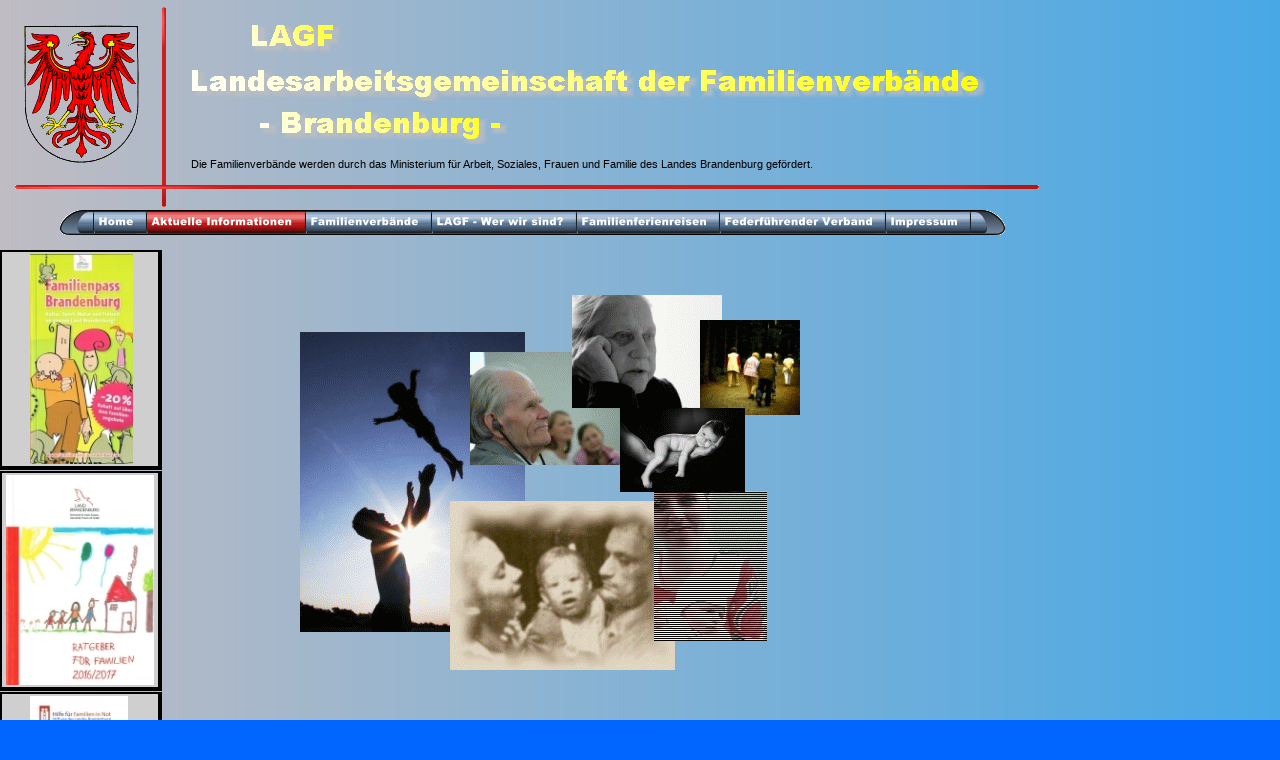

--- FILE ---
content_type: text/html
request_url: http://familienverbaende-brandenburg.de/
body_size: 1439
content:
<!DOCTYPE HTML PUBLIC "-//W3C//DTD HTML 4.01 Transitional//EN" "http://www.w3.org/TR/html4/loose.dtd">
<!-- Entwickelt von Avanquest Technology v:7.1. Für Informationen besuchen Sie uns bitte im Internet unter: http://www.avanquest.com -->
<html lang="de">
<head>
	<title> LAGF - Familienverbände Brandenburg </title>
	<meta http-equiv="Content-Type" content="text/html; charset=iso-8859-1">
	<meta http-equiv="Content-Style-Type" content="text/css;">
	<meta name="Author" content="Steffen Noreikat">
	<meta name="Keywords" content="LAGF, Brandenburg, Landesarbeitsgemeinschaft, Familienbände, DFV, eaf, FdK, SHIA, VAMV, Deutscher, Familienverband, Evangelische, Aktionsgemeinschaft, Familiefragen, Familienbund, Katholiken, Selbsthilfegruppen, Alleinerziehender, Verband, Mütter, Väter, Familien, Einelternfamilien">
	<meta name="Description" content=" ">
	<link rel="shortcut icon" href="favicon.ico">
	<link rel="stylesheet" href="lagf_website_g.css" type="text/css" media="screen,projection,print">	<!--// Document Style //-->
	<link rel="stylesheet" href="index_p.css" type="text/css" media="screen,projection,print">	<!--// Page Style //-->
	<script src="lagf_website_g.js" type="text/javascript"></script>		<!--// Document Script //-->
	<script src="index_a.js" type="text/javascript"></script>		<!--// Motion Script //-->
	<script src="index_c.js" type="text/javascript"></script>		<!--// Custom Script //-->
</head>


<body id="page" onload="if(IE||V5) OnWeLoad()">
	<span id="e24"></span>
	<span id="e23"></span>
	<span id="e22"></span>
	<span id="e21" class="cc01"></span>
	<div id="e20" class="cc02">
		Die Familienverbände werden durch das Ministerium für Arbeit, Soziales, Frauen und Familie des Landes Brandenburg gefördert. 
	</div>
	<span id="e19"></span>
	<a href="federfuehrender_verband_fdk.htm" onmouseover="OnWeOver(0,0,0,IDP[6],Img18,'federfuehrender_verband_fdk.htm',1)" onmouseout="OnWeOver(0,0,0,IDP[6],Img18,0,0)">
		<img id="e18" name="e18" src="button_07.gif" title="" alt="button_07.gif" align="right" border="0"></a>
	<span id="e17"></span>
	<a href="aktuelle_infomationen.htm" onmouseover="OnWeOver(0,0,0,IDP[5],Img16,'aktuelle_infomationen.htm',1)" onmouseout="OnWeOver(0,0,0,IDP[5],Img16,0,0)">
		<img id="e16" name="e16" src="button_02.gif" title="" alt="button_02.gif" align="right" border="0"></a>
	<a href="familienverbaende.htm" onmouseover="OnWeOver(0,0,0,IDP[4],Img15,'familienverbaende.htm',1)" onmouseout="OnWeOver(0,0,0,IDP[4],Img15,0,0)">
		<img id="e15" name="e15" src="button_03.gif" title="" alt="button_03.gif" align="right" border="0"></a>
	<a href="lagf.htm" onmouseover="OnWeOver(0,0,0,IDP[3],Img14,'lagf.htm',1)" onmouseout="OnWeOver(0,0,0,IDP[3],Img14,0,0)">
		<img id="e14" name="e14" src="button_04.gif" title="" alt="button_04.gif" align="right" border="0"></a>
	<a href="impressum.htm" onmouseover="OnWeOver(0,0,0,IDP[2],Img13,'impressum.htm',1)" onmouseout="OnWeOver(0,0,0,IDP[2],Img13,0,0)">
		<img id="e13" name="e13" src="button_05.gif" title="" alt="button_05.gif" align="right" border="0"></a>
	<a href="familienferienreisen.htm" onmouseover="OnWeOver(0,0,0,IDP[1],Img12,'familienferienreisen.htm',1)" onmouseout="OnWeOver(0,0,0,IDP[1],Img12,0,0)">
		<img id="e12" name="e12" src="button_06.gif" title="" alt="button_06.gif" align="right" border="0"></a>
	<span id="e11"></span>
	<div id="e10">
		<script language="JavaScript"><!--
		document.oncontextmenu = function() { alert("LAGF Familienverbände Brandenburg"); return false; }
		//--></script>
	</div>
	<span id="e9"></span>
	<span id="e8"></span>
	<span id="e7"></span>
	<span id="e6"></span>
	<span id="e5"></span>
	<span id="e4"></span>
	<a href="http://www.familienpass-brandenburg.de/" target="_blank">
		<img id="e3" name="e3" src="banner_fam_pass.jpg" title="" alt="banner_fam_pass.jpg" align="right" border="0"></a>
	<a href="http://www.masgf.brandenburg.de/cms/detail.php/bb1.c.220102.de" target="_blank">
		<img id="e2" name="e2" src="banner_ratgeberffam_akta.jpg" title="" alt="banner_ratgeberffam_akta.jpg" align="right" border="0"></a>
	<a href="http://www.familien-in-not.de/" target="_blank">
		<img id="e1" name="e1" src="banner_hilfeffaminnot.jpg" title="" alt="banner_hilfeffaminnot.jpg" align="right" border="0"></a>
</body>
</html>


--- FILE ---
content_type: text/css
request_url: http://familienverbaende-brandenburg.de/lagf_website_g.css
body_size: 735
content:
/*--- Avanquest WebEasy Document Style ---*/

*                   { /* All Elements */
	margin          : 0px;
	padding         : 0px;
	}
a:link              { /* Document Links */
	color           : #0000FF;
	}
a:visited           { /* Visited Links */
	color           : #0000ff;
	}
a:hover             { /* Hover Links */
	color           : #0000ff;
	}
a:active            { /* Active Links */
	color           : #0000ff;
	}
ol,ul               { /* All Lists */
	margin          : 1em;
	padding-left    : 2em;
	}
p                   { /* All Paragraphs */
	margin-bottom   : 1em;
	}
table.ct01          { /* Document Style */
	background-color: #ffffff;
	border          :   0.75pt solid #000000;
	border-spacing  : 0px;
	table-layout    : auto;
	empty-cells     : show;
	}
table.ct01 td       { /* Document Style */
	color           : #000000;
	font            : 10pt 'Arial', Helvetica, sans-serif;
	text-align      : left;
	border          :   0.75pt solid #000000;
	padding         :   1.50pt;
	white-space     : nowrap;
	vertical-align  : middle;
	}
table.ct08          { /* Document Style */
	background-color: #ffffff;
	border          :   0.75pt solid #dddddd;
	border-spacing  : 0px;
	table-layout    : auto;
	empty-cells     : show;
	}
table.ct08 td       { /* Document Style */
	color           : #000000;
	font            : 12pt 'Times New Roman', Book, Georgia, serif;
	text-align      : right;
	border          :   0.75pt solid #dddddd;
	padding         :   1.50pt;
	vertical-align  : middle;
	}
table.ct08 th       { /* Document Style */
	color           : #000000;
	font            : 12pt 'Times New Roman', Book, Georgia, serif;
	background-color: #eeeeee;
	text-align      : left;
	border          :   0.75pt solid #dddddd;
	padding         :   1.50pt;
	white-space     : nowrap;
	vertical-align  : middle;
	}
table.ct08 .ch08 th { /* Document Style */
	color           : #000000;
	font            : bold 12pt 'Times New Roman', Book, Georgia, serif;
	background-color: #eeeeee;
	text-align      : left;
	border          :   0.75pt solid #dddddd;
	padding         :   1.50pt;
	white-space     : nowrap;
	vertical-align  : middle;
	}
table.ct09          { /* Document Style */
	background-color: #ffffff;
	border          :   0.75pt solid #ffffff;
	border-spacing  : 0px;
	table-layout    : auto;
	empty-cells     : show;
	}
table.ct09 td       { /* Document Style */
	color           : #000000;
	font            : 10pt 'Arial', Helvetica, sans-serif;
	text-align      : right;
	border          :   0.75pt solid #ffffff;
	padding         :   1.50pt;
	white-space     : nowrap;
	vertical-align  : middle;
	}
table.ct09 th       { /* Document Style */
	color           : #ffffff;
	font            : bold 12pt 'Arial', Helvetica, sans-serif;
	background-color: #000099;
	text-align      : right;
	border          :   0.75pt solid #ffffff;
	padding         :   1.50pt;
	white-space     : nowrap;
	vertical-align  : middle;
	}
table.ct09 .ch09 th { /* Document Style */
	color           : #ffffff;
	font            : bold 12pt 'Arial', Helvetica, sans-serif;
	background-color: #000099;
	text-align      : right;
	border          :   0.75pt solid #ffffff;
	padding         :   1.50pt;
	white-space     : nowrap;
	vertical-align  : middle;
	}
.address            {
	color           : #000000;
	font            : italic 10pt 'Verdana', 'Lucida Grande', Arial, sans-serif;
	}
.citation           {
	color           : #000000;
	font            : italic 12pt 'Verdana', 'Lucida Grande', Arial, sans-serif;
	}
.code               {
	color           : #000080;
	font            : 12pt 'Courier New', monospace;
	}
.emphasis           {
	color           : #000000;
	font            : italic 12pt 'Verdana', 'Lucida Grande', Arial, sans-serif;
	}
.heading1           {
	color           : #000000;
	font            : bold 24pt 'Arial', Helvetica, sans-serif;
	}
.heading2           {
	color           : #000000;
	font            : bold 20pt 'Arial', Helvetica, sans-serif;
	}
.heading3           {
	color           : #000000;
	font            : 18pt 'Arial', Helvetica, sans-serif;
	}
.heading4           {
	color           : #000000;
	font            : italic 16pt 'Arial', Helvetica, sans-serif;
	}
.heading5           {
	color           : #000000;
	font            : 14pt 'Arial', Helvetica, sans-serif;
	}
.heading6           {
	color           : #000000;
	font            : 12pt 'Arial', Helvetica, sans-serif;
	}
.small              {
	color           : #000080;
	font            : 8pt 'Verdana', 'Lucida Grande', Arial, sans-serif;
	}


/*--- EndOfFile ---*/


--- FILE ---
content_type: text/css
request_url: http://familienverbaende-brandenburg.de/index_p.css
body_size: 991
content:
/*--- Avanquest WebEasy Page Style ---*/


.cc01               { /* Common */
	clip            : rect(0.00pt,768.00pt,3.00pt,0.00pt);
	}
.cc02               { /* Common */
	font            : 8pt 'Arial', Helvetica, sans-serif;
	color           : #000000;
	}
span#e24            { /* bg_bannerx.gif */
	background      : transparent url(bg_bannerx.gif) no-repeat top left;
	position        : absolute;
	left            :   0.00pt;
	top             : 187.50pt;
	width           : 121.50pt;
	height          : 165.00pt;
	}
span#e23            { /* divider-03.gif */
	background      : transparent url(divider-03.gif) no-repeat top left;
	position        : absolute;
	left            : 121.50pt;
	top             :   5.25pt;
	width           :   3.00pt;
	height          : 150.00pt;
	}
span#e22            { /* bb_adler.gif */
	background      : transparent url(bb_adler.gif) no-repeat top left;
	position        : absolute;
	left            :  11.25pt;
	top             :  11.25pt;
	width           :  99.00pt;
	height          : 112.50pt;
	}
span#e21            { /* divider-01.gif */
	background      : transparent url(divider-01.gif) no-repeat top left;
	position        : absolute;
	left            :  11.25pt;
	top             : 138.75pt;
	width           : 768.00pt;
	height          :   3.00pt;
	}
div#e20             { /* Die Familienverbände wer... */
	position        : absolute;
	left            : 143.25pt;
	top             : 118.50pt;
	width           : 489.00pt;
	height          :  12.75pt;
	}
span#e19            { /* button_right.gif */
	background      : transparent url(button_right.gif) no-repeat top left;
	position        : absolute;
	left            : 728.25pt;
	top             : 157.50pt;
	width           :  25.50pt;
	height          :  18.75pt;
	}
img#e18             { /* button_07.gif */
	position        : absolute;
	left            : 540.00pt;
	top             : 157.50pt;
	width           : 124.50pt;
	height          :  18.75pt;
	}
span#e17            { /* button_01.gif */
	background      : transparent url(button_01.gif) no-repeat top left;
	position        : absolute;
	left            :  70.50pt;
	top             : 157.50pt;
	width           :  39.75pt;
	height          :  18.75pt;
	}
img#e16             { /* button_02.gif */
	position        : absolute;
	left            : 110.25pt;
	top             : 157.50pt;
	width           : 119.25pt;
	height          :  18.75pt;
	}
img#e15             { /* button_03.gif */
	position        : absolute;
	left            : 229.50pt;
	top             : 157.50pt;
	width           :  94.50pt;
	height          :  18.75pt;
	}
img#e14             { /* button_04.gif */
	position        : absolute;
	left            : 324.00pt;
	top             : 157.50pt;
	width           : 108.75pt;
	height          :  18.75pt;
	}
img#e13             { /* button_05.gif */
	position        : absolute;
	left            : 664.50pt;
	top             : 157.50pt;
	width           :  63.75pt;
	height          :  18.75pt;
	}
img#e12             { /* button_06.gif */
	position        : absolute;
	left            : 432.75pt;
	top             : 157.50pt;
	width           : 107.25pt;
	height          :  18.75pt;
	}
span#e11            { /* button_left.gif */
	background      : transparent url(button_left.gif) no-repeat top left;
	position        : absolute;
	left            :  45.00pt;
	top             : 157.50pt;
	width           :  25.50pt;
	height          :  18.75pt;
	}
div#e10             {
	position        : absolute;
	left            : 765.00pt;
	top             :  11.25pt;
	width           :  41.25pt;
	height          :  36.75pt;
	}
span#e9             { /* collage_familie_gif.gif */
	background      : transparent url(collage_familie_gif.gif) no-repeat top left;
	position        : absolute;
	left            : 225.00pt;
	top             : 221.25pt;
	width           : 375.00pt;
	height          : 281.25pt;
	}
span#e8             { /* schrift_gif-03.gif */
	background      : transparent url(schrift_gif-03.gif) no-repeat top left;
	position        : absolute;
	left            : 195.00pt;
	top             :  76.50pt;
	width           : 194.25pt;
	height          :  31.50pt;
	}
span#e7             { /* schrift_gif-01.gif */
	background      : transparent url(schrift_gif-01.gif) no-repeat top left;
	position        : absolute;
	left            : 187.50pt;
	top             :  11.25pt;
	width           :  71.25pt;
	height          :  32.25pt;
	}
span#e6             { /* schrift_gif-02.gif */
	background      : transparent url(schrift_gif-02.gif) no-repeat top left;
	position        : absolute;
	left            : 142.50pt;
	top             :  45.00pt;
	width           : 605.25pt;
	height          :  30.75pt;
	}
span#e5             { /* bg_bannerx.gif */
	background      : transparent url(bg_bannerx.gif) no-repeat top left;
	position        : absolute;
	left            :   0.00pt;
	top             : 353.25pt;
	width           : 121.50pt;
	height          : 165.00pt;
	}
span#e4             { /* bg_bannerx.gif */
	background      : transparent url(bg_bannerx.gif) no-repeat top left;
	position        : absolute;
	left            :   0.00pt;
	top             : 519.00pt;
	width           : 121.50pt;
	height          : 165.00pt;
	}
img#e3              { /* banner_fam_pass.jpg */
	position        : absolute;
	left            :  22.50pt;
	top             : 190.50pt;
	width           :  77.25pt;
	height          : 157.50pt;
	}
img#e2              { /* banner_ratgeberffam_akta... */
	position        : absolute;
	left            :   4.50pt;
	top             : 356.25pt;
	width           : 111.00pt;
	height          : 157.50pt;
	}
img#e1              { /* banner_hilfeffaminnot.jp... */
	position        : absolute;
	left            :  22.50pt;
	top             : 522.00pt;
	width           :  73.50pt;
	height          : 157.50pt;
	}
body#page           { /* Page Body */
	background      : #0066ff url(background.jpg) repeat fixed;
	overflow        : auto;
	}



/*--- EndOfFile ---*/


--- FILE ---
content_type: application/javascript
request_url: http://familienverbaende-brandenburg.de/lagf_website_g.js
body_size: 572
content:
/*--- Avanquest WebEasy Document Script ---*/

IE=(navigator.appName.indexOf('Microsoft') >= 0);
NS=(navigator.appName.indexOf('Netscape') >= 0);
SF=(navigator.appName.indexOf('Safari') >= 0);
FF=(navigator.userAgent.indexOf('Firefox') >= 0);
OP=(navigator.userAgent.indexOf('Opera') >= 0);
GK=(navigator.userAgent.indexOf('Gecko') >= 0);
V4=(parseInt(navigator.appVersion) >= 4);
if((V5=navigator.appVersion.indexOf('MSIE '))<0) V5=-5;
V5=(parseInt(navigator.appVersion.charAt(V5+5))>=5);
MAC=(navigator.userAgent.indexOf('Mac')!=-1);


IDP={}; IDP[0]=0;
isOvr=0;

function OnWeOver(snd,txc,txv,img,imv,ref,flag)
{	if(!isOvr) return;
	if(!V4) return;
	if(typeof(IDP.my.location.href)!='string') return;
	if(img && imv)
	{	if(flag)
		{	if(ref)
			{	imv.pos=1;
				if(IDP.my.location.href.lastIndexOf(ref) >= 0) imv.pos=imv.max;
				--imv.pos;
			}
			if(++imv.pos > imv.max) imv.pos=(imv.max)?1:0;
			eval(img+'="'+imv[imv.pos].src+'"');
		}else
		{	eval( img+'="'+imv[0].src+'"' );
		}
	}
	if(txc)
	{	img=txv;
		if(flag)
		{	img=document.vlinkColor;
			if(ref && (IDP.my.location.href.lastIndexOf(ref) < 0)) img=document.linkColor;
		}
		eval(txc+'="'+img+'"');
	}
}


/*--- EndOfFile ---*/


--- FILE ---
content_type: application/javascript
request_url: http://familienverbaende-brandenburg.de/index_a.js
body_size: 439
content:
/*--- Avanquest WebEasy Motion Script ---*/


function OnWeLoad()
{

	Img12={max:1,pos:0};
	Img12[0]=new Image();Img12[0].src='button_06.gif';
	Img12[1]=new Image();Img12[1].src='button_06_over.gif';
	Img13={max:1,pos:0};
	Img13[0]=new Image();Img13[0].src='button_05.gif';
	Img13[1]=new Image();Img13[1].src='button_05_over.gif';
	Img14={max:1,pos:0};
	Img14[0]=new Image();Img14[0].src='button_04.gif';
	Img14[1]=new Image();Img14[1].src='button_04_over.gif';
	Img15={max:1,pos:0};
	Img15[0]=new Image();Img15[0].src='button_03.gif';
	Img15[1]=new Image();Img15[1].src='button_03_over.gif';
	Img16={max:1,pos:0};
	Img16[0]=new Image();Img16[0].src='button_02.gif';
	Img16[1]=new Image();Img16[1].src='button_02_over.gif';
	Img18={max:1,pos:0};
	Img18[0]=new Image();Img18[0].src='button_07.gif';
	Img18[1]=new Image();Img18[1].src='button_07_over.gif';	IDP.my=(window.parent.frames.length && parent.MyFrm)?parent.MyFrm:window;
	IDP[1]=(V5)?'document.getElementById(\'e12\').src':(IE)?'e12.src':'document.e12.src';
	IDP[2]=(V5)?'document.getElementById(\'e13\').src':(IE)?'e13.src':'document.e13.src';
	IDP[3]=(V5)?'document.getElementById(\'e14\').src':(IE)?'e14.src':'document.e14.src';
	IDP[4]=(V5)?'document.getElementById(\'e15\').src':(IE)?'e15.src':'document.e15.src';
	IDP[5]=(V5)?'document.getElementById(\'e16\').src':(IE)?'e16.src':'document.e16.src';
	IDP[6]=(V5)?'document.getElementById(\'e18\').src':(IE)?'e18.src':'document.e18.src';
	isOvr=1;
}


/*--- EndOfFile ---*/


--- FILE ---
content_type: application/javascript
request_url: http://familienverbaende-brandenburg.de/index_c.js
body_size: 82
content:
/*--- Avanquest WebEasy Custom Script ---*/

 


/*--- EndOfFile ---*/
